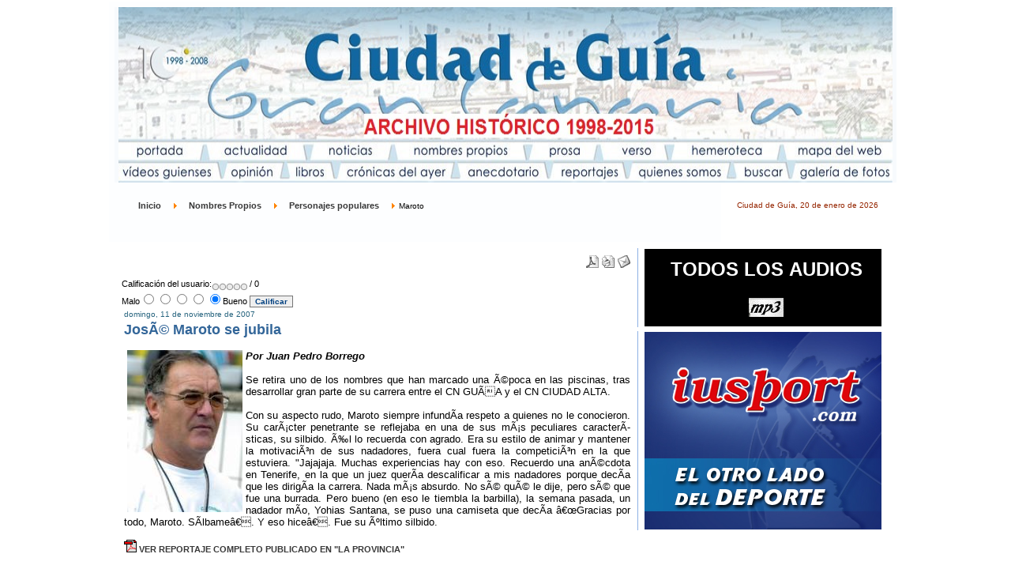

--- FILE ---
content_type: text/html
request_url: http://www.guiadegrancanaria.org/php/index.php?option=com_content&task=view&id=489&Itemid=30
body_size: 5385
content:
<!DOCTYPE html PUBLIC "-//W3C//DTD XHTML 1.0 Transitional//EN" "http://www.w3.org/TR/xhtml1/DTD/xhtml1-transitional.dtd">
<html xmlns="http://www.w3.org/1999/xhtml">
<head>
<title>Ciudad de Guia (Gran Canaria, Spain)</title>
<meta http-equiv="Content-Type" content="text/html; charset=iso-8859-1" />
<title>Ciudad de Guia (Gran Canaria, Spain) - Maroto</title>
<meta name="title" content="Maroto" />
<meta name="author" content="Administrator" />
<meta name="description" content="Joomla - sistema de gerencia de portales dinámicos y sistema de gestión de contenidos, Maroto" />
<meta name="keywords" content="Joomla, joomla, Maroto" />
<meta name="Generator" content="Joomla! - Copyright (C) 2005 - 2006 Open Source Matters. All rights reserved." />
<meta name="robots" content="index, follow" />
<script type='text/javascript'>
/*<![CDATA[*/
	var jax_live_site = 'http://www.guiadegrancanaria.org/php/index.php';
/*]]>*/
</script><script type="text/javascript" src="http://www.guiadegrancanaria.org/php/mambots/system/pc_includes/ajax.js"></script>
	<link rel="shortcut icon" href="http://www.guiadegrancanaria.org/php/images/favicon.ico" />
	
<link href="http://www.guiadegrancanaria.org/php/templates/ms_feb2005/css/template_css.css" rel="stylesheet" type="text/css">
</head>

<body>


</table>
<div align="center">
  <center>
<table width="990" border="0" cellpadding="7" class="tbg" style="border-collapse: collapse" bordercolor="#111111">
  <tr>
    <td align="left" valign="top">
    <div align="center">
      <center>
      <table width="990" border="0" cellpadding="0" style="border-collapse: collapse" bordercolor="#111111" bgcolor="#F7FAFD" >
      <tr align="left" valign="top">
        <td align="center" valign="middle" class="header_l">
        <img border="0" src="templates/ms_feb2005/images/header.jpg" width="980" height="222" border="0" usemap="#Map" />
<map name="Map" id="Map"><area shape="rect" coords="13,178,91,194" href="http://www.guiadegrancanaria.org/php/index.php" />
<area shape="rect" coords="128,179,216,193" href="https://www.santamariadeguia.es" />
<area shape="rect" coords="261,177,334,194" href="http://www.guiadegrancanaria.org/php/index.php?option=com_content&amp;task=category&amp;sectionid=1&amp;id=15&amp;Itemid=2" />
<area shape="rect" coords="364,178,503,195" href="http://www.guiadegrancanaria.org/php/index.php?option=com_content&amp;task=category&amp;sectionid=9&amp;id=21&amp;Itemid=30" />
<area shape="rect" coords="536,177,596,195" href="http://www.guiadegrancanaria.org/php/index.php?option=com_content&amp;task=section&amp;id=17&amp;Itemid=40" />
<area shape="rect" coords="621,178,688,196" href="http://www.guiadegrancanaria.org/php/index.php?option=com_content&amp;task=category&amp;sectionid=18&amp;id=72&amp;Itemid=41" />
<area shape="rect" coords="719,177,828,196" href="http://www.guiadegrancanaria.org/php/index.php?option=com_content&task=view&id=848&Itemid=50" />
<area shape="rect" coords="851,180,975,197" href="http://www.guiadegrancanaria.org/mapa.htm" />
<area shape="rect" coords="1,200,124,223" href="http://www.guiadegrancanaria.org/php/index.php?option=com_content&task=category&sectionid=9&id=57&Itemid=30" />
<area shape="rect" coords="141,202,201,218" href="http://www.guiadegrancanaria.org/php/index.php?option=com_content&amp;task=category&amp;sectionid=5&amp;id=13&amp;Itemid=28" />
<area shape="rect" coords="217,202,268,220" href="http://www.guiadegrancanaria.org/php/index.php?option=com_content&amp;task=category&amp;sectionid=12&amp;id=32&amp;Itemid=32" />
<area shape="rect" coords="285,200,417,218" href="http://www.guiadegrancanaria.org/php/index.php?option=com_content&amp;task=category&amp;sectionid=4&amp;id=28&amp;Itemid=27" />
<area shape="rect" coords="435,201,539,220" href="http://www.guiadegrancanaria.org/php/index.php?option=com_content&amp;task=view&amp;id=143&amp;Itemid=33" />
<area shape="rect" coords="560,201,639,219" href="http://www.guiadegrancanaria.org/php/index.php?option=com_content&amp;task=category&amp;sectionid=8&amp;id=27&amp;Itemid=29" />
<area shape="rect" coords="653,202,768,217" href="http://www.guiadegrancanaria.org/quienessomos.htm" />
<area shape="rect" coords="785,202,843,219" href="http://www.guiadegrancanaria.org/php/index.php?option=com_search&amp;Itemid=5" />
<area shape="rect" coords="858,201,977,219" href="https://photos.google.com/share/AF1QipPi_AuqEIVfaLIWEqEoRX3BqQb0qFL2E8fSqnN9zgWKGeWXp--TWn6rWGRcaqNQkg?key=Y0Z6aWFxcmx4U05fM3R1Z21adllCV1ZyNDIxYmJn" />
<area shape="rect" coords="17,4,144,64" href="http://www.guiadegrancanaria.org/1998-2008" />
</map>


  </tr>
</table>
        </td>

      </tr>
 <tr>
    <td align="left" valign="top">
    <table width="977" border="0" cellspacing="0" cellpadding="0" summary="Shows where you are in relation to the home page of the 

site">
      <tr align="left" valign="top">

        <td align="left" valign="middle" class="breadcrums" width="512"><span class="pathway">
          <span class="pathway"><a href="http://www.guiadegrancanaria.org/php/index.php" class="pathway">Inicio</a> <img src="http://www.guiadegrancanaria.org/php/images/M_images/arrow.png" alt="arrow" /> <a href="http://www.guiadegrancanaria.org/php/index.php?option=com_content&amp;task=section&amp;id=9&amp;Itemid=30" class="pathway">Nombres Propios</a> <img src="http://www.guiadegrancanaria.org/php/images/M_images/arrow.png" alt="arrow" /> <a href="http://www.guiadegrancanaria.org/php/index.php?option=com_content&amp;task=category&amp;sectionid=9&amp;id=36&amp;Itemid=30" class="pathway">Personajes populares</a> <img src="http://www.guiadegrancanaria.org/php/images/M_images/arrow.png" alt="arrow" />   Maroto </span>        </span></td>
        <td width="369" align="right" valign="middle" class="breadcrums"><span class="pathway"><span class="small"><font 

color=#952500>Ciudad de Guía, 20 de enero de 2026</span>
        </span></td>

      </tr>
    </table></td>
  </tr>

      <tr align="left" valign="top">
        <td align="center" valign="middle" class="header_l">
<table border="0" cellpadding="0" cellspacing="0" style="border-collapse: collapse" bordercolor="#111111" width="100%" height="1">
  <tr>
    <td width="33%" height="1">
    <p align="left"></td>
    <td width="33%" height="1">
    <p align="left"></td>
    <td width="34%" height="1">
    <p align="left"></td>
  </tr>
</table>
        </td>

      </tr>
    </table></center>
    </div>
    </td>
  </tr>
   <table width="990" border="0" align="center" cellpadding="3" cellspacing="0">
      <tr align="left" valign="top" bgcolor="#FFFFFF">
        <td>



                                     </td>
        <td>          				<table class="contentpaneopen">
			<tr>
							<td class="contentheading" width="100%">
							</td>
						<td align="right" width="100%" class="buttonheading">
				<a href="http://www.guiadegrancanaria.org/php/index2.php?option=com_content&amp;do_pdf=1&amp;id=489" target="_blank" onclick="window.open('http://www.guiadegrancanaria.org/php/index2.php?option=com_content&amp;do_pdf=1&amp;id=489','win2','status=no,toolbar=no,scrollbars=yes,titlebar=no,menubar=no,resizable=yes,width=640,height=480,directories=no,location=no'); return false;" title="PDF">
					<img src="http://www.guiadegrancanaria.org/php/images/M_images/pdf_button.png"  alt="PDF" name="PDF" align="middle" border="0" /></a>
			</td>
							<td align="right" width="100%" class="buttonheading">
					<a href="http://www.guiadegrancanaria.org/php/index2.php?option=com_content&amp;task=view&amp;id=489&amp;pop=1&amp;page=0&amp;Itemid=30" target="_blank" onclick="window.open('http://www.guiadegrancanaria.org/php/index2.php?option=com_content&amp;task=view&amp;id=489&amp;pop=1&amp;page=0&amp;Itemid=30','win2','status=no,toolbar=no,scrollbars=yes,titlebar=no,menubar=no,resizable=yes,width=640,height=480,directories=no,location=no'); return false;" title="Imprimir">
						<img src="http://www.guiadegrancanaria.org/php/images/M_images/printButton.png"  alt="Imprimir" name="Imprimir" align="middle" border="0" /></a>
				</td>
							<td align="right" width="100%" class="buttonheading">
				<a href="http://www.guiadegrancanaria.org/php/index2.php?option=com_content&amp;task=emailform&amp;id=489&amp;itemid=30" target="_blank" onclick="window.open('http://www.guiadegrancanaria.org/php/index2.php?option=com_content&amp;task=emailform&amp;id=489&amp;itemid=30','win2','status=no,toolbar=no,scrollbars=yes,titlebar=no,menubar=no,resizable=yes,width=400,height=250,directories=no,location=no'); return false;" title="E-Mail">
					<img src="http://www.guiadegrancanaria.org/php/images/M_images/emailButton.png"  alt="E-Mail" name="E-Mail" align="middle" border="0" /></a>
			</td>
						</tr>
			</table>
			<form method="post" action="http://www.guiadegrancanaria.org/php/index.php"><span class="content_rating">Calificación del usuario:<img src="http://www.guiadegrancanaria.org/php/images/M_images/rating_star_blank.png"  alt="" name="image" align="middle" border="0" /><img src="http://www.guiadegrancanaria.org/php/images/M_images/rating_star_blank.png"  alt="" name="image" align="middle" border="0" /><img src="http://www.guiadegrancanaria.org/php/images/M_images/rating_star_blank.png"  alt="" name="image" align="middle" border="0" /><img src="http://www.guiadegrancanaria.org/php/images/M_images/rating_star_blank.png"  alt="" name="image" align="middle" border="0" /><img src="http://www.guiadegrancanaria.org/php/images/M_images/rating_star_blank.png"  alt="" name="image" align="middle" border="0" />&nbsp;/&nbsp;0</span>
<br />
<span class="content_vote">Malo<input type="radio" alt="vote 1 star" name="user_rating" value="1" /><input type="radio" alt="vote 2 star" name="user_rating" value="2" /><input type="radio" alt="vote 3 star" name="user_rating" value="3" /><input type="radio" alt="vote 4 star" name="user_rating" value="4" /><input type="radio" alt="vote 5 star" name="user_rating" value="5" checked="checked" />Bueno&nbsp;<input class="button" type="submit" name="submit_vote" value="Calificar" /><input type="hidden" name="task" value="vote" /><input type="hidden" name="pop" value="0" /><input type="hidden" name="option" value="com_content" /><input type="hidden" name="Itemid" value="30" /><input type="hidden" name="cid" value="489" /><input type="hidden" name="url" value="/php/index.php?option=com_content&amp;task=view&amp;id=489&amp;Itemid=30" /></span></form>
		<table class="contentpaneopen">
					<tr>
				<td valign="top" colspan="2" class="createdate">
					domingo, 11 de noviembre de 2007				</td>
			</tr>
					<tr>
			<td valign="top" colspan="2">
				
<div style="text-align: justify;"><font size="2"><span style="font-family: verdana,arial,helvetica,sans-serif;"><font size="4"><span style="color: rgb(51, 102, 153); font-weight: bold; font-family: tahoma,arial,helvetica,sans-serif;">JosÃ© Maroto se jubila</span></font><br /><br /></span></font><font size="2" style="font-weight: bold; font-style: italic;"><span style="font-family: verdana,arial,helvetica,sans-serif;"><img hspace="4" height="205" width="146" vspace="0" border="0" align="left" src="../../images/stories/maroto.jpg.jpg" /></span></font><font size="2" style="font-weight: bold; font-style: italic;"><span style="font-family: verdana,arial,helvetica,sans-serif;">Por Juan Pedro Borrego</span></font><br /><font size="2"><span style="font-family: verdana,arial,helvetica,sans-serif;"><br />Se retira uno de los nombres que han marcado una Ã©poca en las piscinas, tras desarrollar gran parte de su carrera entre el CN GUÃA y el CN CIUDAD ALTA.<br /><br />Con su aspecto rudo, Maroto siempre infundÃ­a respeto a quienes no le conocieron. Su carÃ¡cter penetrante </span></font><font size="2"><span style="font-family: verdana,arial,helvetica,sans-serif;">se reflejaba en una de sus mÃ¡s peculiares caracterÃ­sticas, su silbido. Ã‰l lo recuerda con agrado. Era su estilo de animar y mantener la motivaciÃ³n de sus nadadores, fuera cual fuera la competiciÃ³n en la que estuviera. &quot;Jajajaja. Muchas experiencias hay con eso. Recuerdo una anÃ©cdota en Tenerife, en la que un juez querÃ­a descalificar a mis nadadores porque decÃ­a que les dirigÃ­a la carrera. Nada mÃ¡s absurdo. No sÃ© quÃ© le dije, pero sÃ© que fue una burrada. Pero bueno (en eso le tiembla la barbilla), la semana pasada, un nadador mÃ­o, Yohias Santana, se puso una camiseta que decÃ­a â€œGracias por todo, Maroto. SÃ­lbameâ€. Y eso hiceâ€. Fue su Ãºltimo silbido. <br /><br /><a href="/images/stories/maroto.pdf" style="font-weight: bold;"><img border="0" align="bottom" alt="icon" src="/php/mambots/editors/htmlarea3_xtd/popups/InsertFile/images/ext/pdf_small.gif" /> VER REPORTAJE COMPLETO PUBLICADO EN &quot;LA PROVINCIA&quot;</a><br /><br /></span></font><hr style="width: 100%; height: 2px;" /><font size="2"><span style="font-family: verdana,arial,helvetica,sans-serif;"><br /><br /></span></font>
</div>			</td>
		</tr>
					<tr>
				<td colspan="2" align="left" class="modifydate">
					Modificado el ( lunes, 24 de agosto de 2009 )
				</td>
			</tr>
					</table>
		
		<span class="article_seperator">&nbsp;</span>
		
		          		<table cellpadding="0" cellspacing="0" class="moduletable.cpanel">
				<tr>
			<td>
				
<table width="645" cellpadding="2" border="0" bgcolor="#336699">
	<tbody><tr>
		<td style="font-family: verdana, arial, helvetica, sans-serif; text-align: center;" bgcolor="#336699"><p>
		<font size="2" color="#ffffff">
		<span style="font-family: verdana, arial, helvetica, sans-serif; text-decoration: none; font-weight: 700;">
		<a class="category" href="http://www.guiadegrancanaria.org/php/index.php?option=com_content&task=blogcategory&id=21&Itemid=62">
		<font color="#ffffff">NOMBRES PROPIOS</font></a></span></font></p></td>
		<td bgcolor="#336699"><p style="text-align: center; font-family: Verdana;">
		<font size="2" color="#ffffff">
		<span style="font-family: verdana, arial, helvetica, sans-serif; text-decoration: none; font-weight: 700;">
		<a class="category" href="http://www.guiadegrancanaria.org/php/index.php?option=com_content&task=category&sectionid=9&id=36&Itemid=30">
		<font color="#ffffff">PERSONAJES POPULARES</font></a></span></font></p></td>
		<td style="font-family: verdana, arial, helvetica, sans-serif;" bgcolor="#336699">
		<p align="center">
		<font size="2" color="#ffffff">
		<span style="font-family: verdana, arial, helvetica, sans-serif; text-decoration: none; font-weight: 700;">
		<a class="category" href="http://www.guiadegrancanaria.org/php/index.php?option=com_content&task=category&sectionid=9&id=29&Itemid=30">
		<font color="#ffffff">OTROS&nbsp; NOMBRES PROPIOS</font></a></span></font></p></td>
	</tr>
	<tr>
		<td style="font-family: verdana, arial, helvetica, sans-serif; text-align: center;" bgcolor="#336699">
		<p style="font-family: verdana, arial, helvetica, sans-serif;">
		<font size="2" color="#ffffff">
		<span style="font-family: verdana, arial, helvetica, sans-serif; text-decoration: none; font-weight: 700;">
		<a class="category" href="http://www.guiadegrancanaria.org/php/index.php?option=com_content&task=category&sectionid=9&id=21&Itemid=30">
		<font color="#ffffff">NOMBRES PROPIOS</font></a></span><a class="category" href="http://www.guiadegrancanaria.org/php/index.php?option=com_content&task=category&sectionid=9&id=21&Itemid=30"><span style="font-family: verdana, arial, helvetica, sans-serif; text-decoration: none; font-weight: 700;"><font color="#ffffff">&nbsp;</font> </span><strong><font color="#ffffff">(Listado)</font></strong></a></font></p></td>
		<td style="text-align: center;" bgcolor="#336699">
		<p><font size="2" color="#ffffff">
		<span style="font-family: verdana, arial, helvetica, sans-serif; text-decoration: none; font-weight: 700;">
		<a class="category" href="http://www.guiadegrancanaria.org/php/index.php?option=com_content&task=category&sectionid=9&id=57&Itemid=30">
		<font color="#ffffff">VÃDEOS DE PERSONAJES</font></a></span></font></p></td>
		<td style="font-family: verdana, arial, helvetica, sans-serif;" bgcolor="#336699">
		<p align="center">
		<font size="2" color="#ffffff">
		<span style="font-family: verdana, arial, helvetica, sans-serif; text-decoration: none; font-weight: 700;">
		<a class="category" href="http://www.guiadegrancanaria.org/php/index.php?option=com_content&task=category&sectionid=9&id=44&Itemid=30">
		<font color="#ffffff">APELATIVOS GUIENSES</font></a></span></font></p></td>
	</tr>
</tbody></table>


			</td>
		</tr>
		</table>
				<table cellpadding="0" cellspacing="0" class="moduletable">
				<tr>
			<td>
				
<div align="center">
	<table width="300" border="0" bgcolor="#004080">
		<tbody><tr>
			<td>
			<p align="center">
			<a style="box-sizing: border-box; text-decoration: none; display: inline; cursor: pointer; letter-spacing: 1px; text-transform: uppercase; opacity: 1;" href="https://santamariadeguia.es/politica-de-cookies/">
			<font color="#FFFFFF">POLÃTICA DE COOKIES</font></a></p></td>
			<td>
			<p align="center">
			<a style="box-sizing: border-box; text-decoration: none; display: inline; cursor: pointer; letter-spacing: 1px; text-transform: uppercase; opacity: 1;" href="https://santamariadeguia.es/politica-de-privacidad/">
			<font color="#FFFFFF">POLÃTICA DE PRIVACIDAD</font></a></p></td>
		</tr>
		<tr>
			<td>
			<p align="center">
			<a style="box-sizing: border-box; text-decoration: none; display: inline; cursor: pointer; letter-spacing: 1px; text-transform: uppercase; opacity: 1;" href="https://santamariadeguia.es/wp-content/uploads/2020/10/accesibilidad.pdf">
			<font color="#FFFFFF">ACCESIBILIDAD</font></a></p></td>
			<td>
			<p align="center">
			<a style="box-sizing: border-box; text-decoration: none; display: inline; cursor: pointer; letter-spacing: 1px; text-transform: uppercase; opacity: 1;" href="https://santamariadeguia.es/aviso-legal/">
			<font color="#FFFFFF">AVISO LEGAL</font></a></p></td>
		</tr>
	</tbody></table>
</div>


			</td>
		</tr>
		</table>
		</td>

                    <td width="180">		<table cellpadding="0" cellspacing="0" class="moduletable">
				<tr>
			<td>
				
<table width="300" cellspacing="0" cellpadding="0" border="0" bgcolor="#000000">
	<tbody><tr>
		<td>
		<table width="100%" cellspacing="0" cellpadding="0" border="0" bgcolor="#000000">
			<tbody><tr style="font-family: tahoma, arial, helvetica, sans-serif;">
				<td bgcolor="#000000">
				<p align="center"><font size="5"><b><font color="#ffffff"><span style="font-family: tahoma, arial, helvetica, sans-serif;">TODOS LOS 
				</span>AUDIOS</font></b></font></p></td>
			</tr>
			<tr>
				<td bgcolor="#000000">
				<p align="center"><font size="2">
				<span style="font-weight: bold;">
				<a href="http://www.guiadegrancanaria.org/php/index.php?option=com_content&task=view&id=1595&Itemid=59">
				<img src="http://www.guiadegrancanaria.org/images/stories/mp3-sc.jpg" width="44" hspace="6" height="24" border="0" align="middle" /></a></span></font></p></td>
			</tr>
		</tbody></table>
		</td>
	</tr>
</tbody></table>
			</td>
		</tr>
		</table>
				<table cellpadding="0" cellspacing="0" class="moduletable">
				<tr>
			<td>
				
<a href="http://iusport.com/index.html"><img border="0" width="300" vspace="0" hspace="0" height="250" src="/images/stories//banners/IUSPORT-300X250.jpg" /></a>



			</td>
		</tr>
		</table>
		 </td>
                </tr>
    </table></td>
  </tr>
  <tr>
    <td align="left" valign="top"><table width="775" border="0" align="center" cellpadding="0" cellspacing="0" summary="Footer Table with Copyright">
      <tr>
        <td align="center" valign="top" class="footer"><hr>
                mambo template designed  by <a href="http://www.mambosolutions.com" target="_blank">Mambosolutions.com</a>

                  </td>
      </tr>
    </table></td>
  </tr>
</table>
</body>
</html><!-- 1768930102 -->